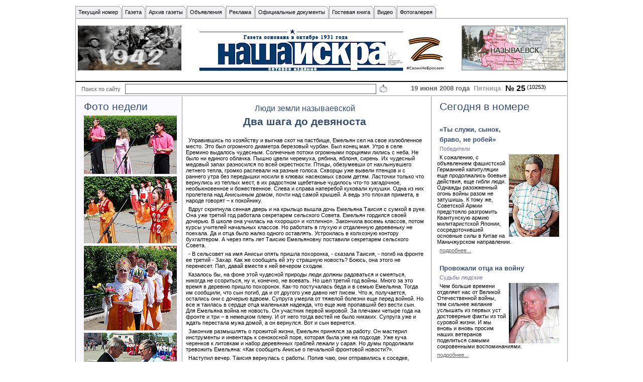

--- FILE ---
content_type: text/html; Charset=Windows-1251
request_url: http://www.nasha-iskra.ru/default.asp?objType=2&objValue=39169
body_size: 69104
content:

<HTML>


<HEAD>
<TITLE>Газета Наша Искра Называевск</TITLE>
<meta HTTP-EQUIV="Content-Type" CONTENT="text/html; charset=Windows-1251">
<meta name="KeyWords" content="">
<meta name="Description" content="">

<meta name="revisit-after" content="7 days">
<meta name="robots" content="all,index,follow">
<meta name="allow-search" content="index,follow,all">


<STYLE TYPE="text/css">
  DIV.divNews  {display:none; border:1px solid #C6E6F1; padding:5px; background-color:white}
  HTML, BODY {height:100%}
  BODY, TABLE, TEXTAREA, SELECT {font-family:verdana,arial,helvetica,sans-serif; font-size:8pt;}
  .tdBor    {font-family:verdana,arial,helvetica,sans-serif; border:1px solid #EBEBEB}
  A         {font-family:verdana,arial,helvetica,sans-serif; COLOR: #606060;}
  A.noDecor       {font-family:verdana,arial,helvetica,sans-serif; COLOR: #606060;}
  A.noDecor:hover {font-family:verdana,arial,helvetica,sans-serif; COLOR: #6189d5;}
  A.aMenu       {text-decoration:none; color: inherit;}
  A.aMenu:hover {text-decoration:none; color: inherit;}
  INPUT     {font-family:verdana,arial,helvetica,sans-serif; font-size:8pt;}
  .hand     {cursor:hand; cursor:pointer}
  INPUT.but {background-color:#D6D6CE; text-indent:0px; cursor:pointer; cursor:hand}
  BUTTON    {font-family:verdana,arial,helvetica,sans-serif; font-size:8pt;}
  FIELDSET  {font-family:verdana,arial,helvetica,sans-serif; background-color:#D6D6CE}
  P         {font-family:verdana,arial,helvetica,sans-serif;margin:5px 0px 5px 0px; text-indent:5px;}
  UL        {font-family:verdana,arial,helvetica,sans-serif; font-size:8pt; margin-top : 5px; margin-bottom : 5px;}
  OL        {font-family:verdana,arial,helvetica,sans-serif; font-size:8pt; margin-top : 5px; margin-bottom : 5px;}    
 .ADM       {font-family:"MS Sans Serif", sans-serif; font-size:12px}
 DIV.ss     {display:none}
 DIV.TREE     { margin-left:12px; border:0px solid black; display:none;}
 DIV.HSMenu   { position:absolute; top:0; left:0; padding:5; visibility:hidden; font-weight:normal; z-index:1000}
.Red         {color:red; font-weight:bold}
.DivForSearch {display:none}
.hidden {display:none}
.cur    {cursor:hand; cursor:pointer}
.check  {font-family:"ms sans serif",sans-serif,tahoma; font-size:9px; border:0px}
.mp3playerstop, .mp3playerplay {
  cursor:pointer;
}


</STYLE>
<!--[if lt IE 7]>
<![if gte IE 5.5]>
<script type="text/javascript" src="/System/SCRIPT/fixpng.js"></script>
<style type="text/css"> 
.iePNG, IMG, TD { filter:expression(fixPNG(this)); } 
.iePNG A, TD A{ position: relative; }/* стиль для нормальной работы ссылок в элементах с PNG-фоном */
</style>
<![endif]>
<![endif]-->

<SCRIPT Language=JavaScript>
 var vPath="/Constructor";
 var vImagePath="/site/images";
 var vFilesPath="/site/files";
 var pPageName="";
 var act="";
 var MenuType=1;
function sidNoCashe(s)
{
  return new String(s+"rnd="+Math.random()).replace(".","");
}
function Replace(q,src,dst)
{ while(q.indexOf(src) >= 0) q=q.replace(src,dst);
  return q;
}
/*** Удаление пробелов ***/
function Trim(str)
{ if(str.length == 0) return '';
  while(str.indexOf(' ') == 0) str=str.replace(' ','');
  while(str.indexOf(' ',str.length-1) == (str.length-1)) str=str.substr(0,str.length-1);
  return str;
}
function GalleryViewImg(inURL)
{ var URL="/System/Constructor/PictureView.asp?sidPictureSrc=";
  self.open(URL+escape(inURL),"wnd","Scrollbar=0,Toolbar=0,Scrollbar=0");
}

var sidScriptCounter=0,sidScriptNumber=0;
function sidHelp(sidRef)
{  
  var q=window.open("/system/help/default.asp?help="+escape(sidRef),"blank","left=20,top=70,width=760,height=450,toolbar=0,status=0,scrollbars=0,resizable=1");
}
function sidHelp_FrontOffice(sidRef)
{  
  var q=window.open("/system/help/FrontOffice/"+escape(sidRef),"blank","left=115,top=70,width=570,height=450,toolbar=0,status=0,scrollbars=1,resizable=1");
}
</Script><SCRIPT Language=JavaScript>
 var afldId=new Array(61,1,5,4,2,3,6,13,65);
 var afldShow=new Array(0,0,1,0,0,1,0,0,0);
 var afldWidth=new Array(400,0,-1,200,400,400,500,750,480);
 var afldHeight=new Array(400,0,-1,500,400,400,200,550,360);
 var afldScroll=new Array(0,0,1,1,1,1,1,1,1);
</SCRIPT>
<SCRIPT LANGUAGE=javaScript TYPE=text/javascript>
var sidBrowserVersion="1";
if (sidBrowserVersion==0) alert("Вы пользуетесь устаревшим, либо неизвестным нам обозревателем.\nВозможна некорректная работа сайта.\nПриносим свои извинения.")
var pageEdit=false;
var NS=false;
var NS6=false;
var Oper=false;
  if (navigator.appName=="Netscape" && navigator.product=="Gecko") NS=true;
  if (NS) if(navigator.userAgent.indexOf("Netscape6",0)>-1) NS6=true;
  if (navigator.userAgent.indexOf("Opera",0)>-1)
  { NS=true;
    Oper=true;
  }
</SCRIPT>
<SCRIPT LANGUAGE=JavaScript SRC=/System/SCRIPT/sid_Front.js></SCRIPT>
<SCRIPT LANGUAGE=JavaScript SRC=/System/SCRIPT/sid_PhotoGal.js></SCRIPT>


<SCRIPT LANGUAGE=javaScript TYPE=text/javascript>
var sidPageHeightS;
var gvIDTemplate="1071";
var gvIDItemMenu="0";
var gvTemplate="";
var gvItemMenu="";
var gvTemplateType="1";
var gvServerTime="8:25:13";
  self.name="sidMainWindow";
  windowName="sidMainWindow";
  function sidStart()
  { 
    sidPageHeightS=document.getElementById("tbPageMain").style.height;
    if(document.getElementById("VMenu") && document.getElementById("VMenu").style.width=="0px") document.getElementById("VMenu").style.display="none";
    if(document.getElementById("Blocks") && document.getElementById("Blocks").style.width=="0px") document.getElementById("Blocks").style.display="none";
    if(document.getElementById("Head") && document.getElementById("Head").style.height=="0px") document.getElementById("Head").parentNode.style.display="none";
    if(document.getElementById("HMenu") && document.getElementById("HMenu").style.height=="0px") document.getElementById("HMenu").parentNode.style.display="none";
    if(document.getElementById("Footer") && document.getElementById("Footer").style.height=="0px") document.getElementById("Footer").parentNode.style.display="none";
    sidLinkUpdate();
    sidResize();
    sidPageStart();                             
var httpreq=document.getElementsByName("systemHttpReqName");
var i=0;
    if(httpreq && httpreq.length>0) {
//      while(httpreq[0] && i>100) {
      while(httpreq[0]) {
        i++;
        sidGetHttpReq(httpreq[0]);
      }
      if(i>99 && httpreq[0]) {
        httpreq[0].parentNode.innerHTML="..";
        if(httpreq[0].getAttribute("httpsrc",false).toLowerCase().indexOf("weather")>-1) {
          httpreq[0].parentNode.innerHTML="В настоящее время,  на сайте www.gismeteo.ru, ведутся технические работы.<br> Приносим свои извинения!"+
                                          "Администрация сайта <a target=_blank href='http://www.gismeteo.ru'>www.gismeteo.ru</a>";              
        }
      }
    }   
    bStart=true;    
  }
                
function sidGetHttpReq(el)
{
 el.parentNode.innerHTML=new clsRequest(el.getAttribute("httpsrc",false),"",true).Text;
}
function sidLinkUpdate()
{
 var els=document.getElementsByTagName("A");
 var el,elParent,s,o7;
  for(var i=0; i<els.length; i++)
     {
      el=els[i];
      if(el.className=="aMenu")
        {
         elParent=el.parentNode.parentNode;
         el.style.color=elParent.currentStyle.color;
        }
      s=el.href;
      if(s.indexOf(document.location.host+"/default.asp?")>-1 || s.indexOf("/default.asp?")==0)       
        {     
         if(s.indexOf("objType=7")==-1 && s.indexOf("/site/files/")==-1)
           {
            if(gvIDTemplate!=0 && s.indexOf("template=")==-1) el.href+=(s.indexOf("?")==-1?"?":"&")+gvTemplate;
            if(gvIDItemMenu!=0 && s.indexOf("m=")==-1) el.href+=(s.indexOf("?")==-1?"?":"&")+gvItemMenu;
           } 
        }
      el.href=el.href.replace("&&","&");
     }
}  
var nowSubMenuId="";
aMenuType=["Горизонтальное","","","","","Без маркеров","","","","","Иерархия","<IMG SRC=/system/image/pl.gif WIDTH=9 HEIGHT=16 align=left>","<IMG SRC=/system/image/mi.gif WIDTH=9 HEIGHT=16 align=left>","<IMG SRC=/system/image/z.gif WIDTH=9 HEIGHT=16 align=left>","","Стрелки","<IMG SRC=/system/image/mR.gif WIDTH=9 HEIGHT=16 align=left>","<IMG SRC=/system/image/mD.gif WIDTH=9 HEIGHT=16 align=left>","<IMG SRC=/system/image/z.gif WIDTH=9 HEIGHT=16 align=left>",""];
function sidPageStart(){};
function sidPageClick(el){};
function sidPageMouseOut(){};
function sidPageMouseOver(){};
</SCRIPT>
</HEAD>
<BODY BOTTOMMARGIN=0 LEFTMARGIN=0 MARGINHEIGHT=0 MARGINWIDTH=0 
      RIGHTMARGIN=0 TOPMARGIN=0 ID=Body ONLOAD=sidStart() style="color:#000000; background-color:#FFFFFF"><A 
      NAME=topDocument></A>
<DIV CLASS="DivForSearch">

</DIV>

<IFRAME ID=iAct NAME="iAct" SRC="" WIDTH=100% HEIGHT=0 FRAMEBORDER=0 VSPACE=0 MARGINHEIGHT=0 SCROLLING=yes STYLE="height:0px"></IFRAME>

<TABLE BORDER=0 WIDTH=100% HEIGHT=100% CELLPADDING=0 CELLSPACING=0><TR><TD HEIGHT=100% VALIGN=
MIDDLE>

<TABLE STYLE="WIDTH: 980px; HEIGHT: 100%" ALIGN="Center" BORDER=0 CELLPADDING=0 CELLSPACING=0 ID=tbPageMain>

  <TR>
    <TD ID=Head STYLE="height:80px; color:#000000; background-color:#FFFFFF" VALIGN="top"><DIV ID=HeadSection1><div ID=admObject2value31637><BR>
<TABLE style="WIDTH: 100%; BACKGROUND-IMAGE: url(/site/images/Design/hlinebg.gif); BACKGROUND-REPEAT: repeat-x; BACKGROUND-POSITION: left bottom" cellSpacing=0 cellPadding=0 border=0>
<TBODY>
<TR>
<TD class=tdShowBorder><span MENUSTYLE="," ID=admObject6value1955><STYLE>
.sysmenu1955mS{}
.sysmenu1955mS1{}
.sysmenu1955mH1{}
.sysmenu1955mH1FC{cursor:hand; cursor:pointer;PADDING-RIGHT: 8px; BACKGROUND-POSITION: right bottom; PADDING-LEFT: 5px; BACKGROUND-IMAGE: url(/site/images/Design/menupbg.gif); VERTICAL-ALIGN: middle; BORDER-LEFT: #999999 1px solid; COLOR: #000000; BACKGROUND-REPEAT: no-repeat; HEIGHT: 25px; BACKGROUND-COLOR: #f0f0f5; TEXT-DECORATION: none}
.sysmenua1955mH1FC{cursor:hand; cursor:pointer; COLOR: #000000; TEXT-DECORATION: none}
.sysmenu1955mH1FO{cursor:hand; cursor:pointer;PADDING-RIGHT: 8px; BACKGROUND-POSITION: right bottom; PADDING-LEFT: 5px; BACKGROUND-IMAGE: url(/site/images/Design/menuabg.gif); VERTICAL-ALIGN: middle; BORDER-LEFT: #999999 1px solid; COLOR: #000000; BACKGROUND-REPEAT: no-repeat; HEIGHT: 25px; BACKGROUND-COLOR: #ffffff; TEXT-DECORATION: none}
.sysmenua1955mH1FO{cursor:hand; cursor:pointer; COLOR: #000000; TEXT-DECORATION: none}
.sysmenu1955mH1FM{cursor:hand; cursor:pointer;PADDING-RIGHT: 8px; BACKGROUND-POSITION: right bottom; PADDING-LEFT: 5px; BACKGROUND-IMAGE: url(/site/images/Design/menuabg.gif); VERTICAL-ALIGN: middle; BORDER-LEFT: #999999 1px solid; COLOR: #000000; BACKGROUND-REPEAT: no-repeat; HEIGHT: 25px; BACKGROUND-COLOR: #ffffff; TEXT-DECORATION: none}
.sysmenua1955mH1FM{cursor:hand; cursor:pointer; COLOR: #000000; TEXT-DECORATION: none}
.sysmenu1955mH1IC{cursor:hand; cursor:pointer;PADDING-RIGHT: 8px; BACKGROUND-POSITION: right bottom; PADDING-LEFT: 5px; BACKGROUND-IMAGE: url(/site/images/Design/menupbg.gif); VERTICAL-ALIGN: middle; BORDER-LEFT: #999999 1px solid; COLOR: #000000; BACKGROUND-REPEAT: no-repeat; HEIGHT: 25px; BACKGROUND-COLOR: #f0f0f5; TEXT-DECORATION: none}
.sysmenua1955mH1IC{cursor:hand; cursor:pointer; COLOR: #000000; TEXT-DECORATION: none}
.sysmenu1955mH1IO{PADDING-RIGHT: 8px; BACKGROUND-POSITION: right bottom; PADDING-LEFT: 5px; BACKGROUND-IMAGE: url(/site/images/Design/menuabg.gif); VERTICAL-ALIGN: middle; BORDER-LEFT: #999999 1px solid; COLOR: #000000; BACKGROUND-REPEAT: no-repeat; HEIGHT: 25px; BACKGROUND-COLOR: #ffffff; TEXT-DECORATION: none}
.sysmenua1955mH1IO{ COLOR: #000000; TEXT-DECORATION: none}
.sysmenu1955mH1IM{cursor:hand; cursor:pointer;PADDING-RIGHT: 8px; BACKGROUND-POSITION: right bottom; PADDING-LEFT: 5px; BACKGROUND-IMAGE: url(/site/images/Design/menuabg.gif); VERTICAL-ALIGN: middle; BORDER-LEFT: #999999 1px solid; COLOR: #000000; BACKGROUND-REPEAT: no-repeat; HEIGHT: 25px; BACKGROUND-COLOR: #ffffff; TEXT-DECORATION: none}
.sysmenua1955mH1IM{cursor:hand; cursor:pointer; COLOR: #000000; TEXT-DECORATION: none}
.sysmenu1955mH2{BORDER-RIGHT: #999999 1px solid; MARGIN-TOP: 5px; BORDER-LEFT: #999999 1px solid; BORDER-BOTTOM: #999999 1px solid; BACKGROUND-COLOR: #ffffff}
.sysmenua1955mH2{}
.sysmenu1955mH2IС{cursor:hand; cursor:pointer;PADDING-RIGHT: 10px; PADDING-LEFT: 10px; PADDING-BOTTOM: 3px; PADDING-TOP: 3px; TEXT-DECORATION: none}
.sysmenua1955mH2IС{cursor:hand; cursor:pointer; TEXT-DECORATION: none}
.sysmenu1955mH2IO{PADDING-RIGHT: 10px; PADDING-LEFT: 10px; PADDING-BOTTOM: 3px; COLOR: #ffffff; PADDING-TOP: 3px; BACKGROUND-COLOR: #999999; TEXT-DECORATION: none}
.sysmenua1955mH2IO{ COLOR: #ffffff; TEXT-DECORATION: none}
.sysmenu1955mH2IM{cursor:hand; cursor:pointer;PADDING-RIGHT: 10px; PADDING-LEFT: 10px; PADDING-BOTTOM: 3px; COLOR: #3aa100; PADDING-TOP: 3px; BACKGROUND-COLOR: #f0f0f5; TEXT-DECORATION: none}
.sysmenua1955mH2IM{cursor:hand; cursor:pointer; COLOR: #3aa100; TEXT-DECORATION: none}
.sysmenu1955mV1{}
.sysmenu1955mV1FC{cursor:hand; cursor:pointer;}
.sysmenu1955mV1FO{cursor:hand; cursor:pointer;}
.sysmenu1955mV1FM{cursor:hand; cursor:pointer;}
.sysmenu1955mV2FC{cursor:hand; cursor:pointer;}
.sysmenu1955mV2FO{cursor:hand; cursor:pointer;}
.sysmenu1955mV2FM{cursor:hand; cursor:pointer;}
.sysmenu1955mV2IC{cursor:hand; cursor:pointer;}
.sysmenu1955mV2IM{cursor:hand; cursor:pointer;}
.sysmenu1955mV2IO{}
.sysmenu1955mV1IC{cursor:hand; cursor:pointer;}
.sysmenu1955mV1IM{cursor:hand; cursor:pointer;}
.sysmenu1955mV1IO{}
.sysmenu1955mV1FN{cursor:hand; cursor:pointer;}
.sysmenu1955mV2FN{cursor:hand; cursor:pointer;}
</STYLE>
<TABLE CLASS=sysmenu1955mH1 cellpadding=0 cellspacing=0><TBODY><TR><TD NOWRAP ID=16882 IM=1955 TITLE="" CLASS=sysmenu1955mH1IC onmouseout="sidMenuOut(this,'C')" onmouseover="sidMenuOver(this,'M')" onclick="preLink(event,'31838',2,1,1071,'',16882)"><A onmouseover=sidMenuOver(this,'M') onmouseout=sidMenuOver(this,'С') class="sysmenua1955mH1IC" href="/default.asp?objValue=31838&objType=2&template=1071&m=16882">Текущий номер</A></TD><TD NOWRAP ID=16885 IM=1955 TITLE="" CLASS=sysmenu1955mH1FC onmouseout="sidMenuOut(this,'C')" onmouseover="sidMenuOver(this,'M'); sidShowDiv(16885)">Газета
<div style="position:absolute; display:none;" CLASS=sysmenu1955MH2 ID=LHMenu16885><TABLE BORDER=0 CELLPADDING=1 CELLSPACING=1>
<TR><TD onclick="preLink(event,'31909',2,1,0,'',16964)" NOWRAP IM=1955 TITLE="" CLASS=sysmenu1955mH2IС onmouseover="sidMenuOver(this,'M')" id="mtd16964" onmouseout="sidMenuOver(this,'С')">
<A onmouseover=sidMenuOver(this,'M') onmouseout=sidMenuOver(this,'С') class="sysmenua1955mH2IС" href="/default.asp?objValue=31909&objType=2&m=16964">История газеты</A></TD></TR>

<TR><TD onclick="preLink(event,'31910',2,1,0,'',16965)" NOWRAP IM=1955 TITLE="" CLASS=sysmenu1955mH2IС onmouseover="sidMenuOver(this,'M')" id="mtd16965" onmouseout="sidMenuOver(this,'С')">
<A onmouseover=sidMenuOver(this,'M') onmouseout=sidMenuOver(this,'С') class="sysmenua1955mH2IС" href="/default.asp?objValue=31910&objType=2&m=16965">Коллектив редакции</A></TD></TR>

<TR><TD onclick="preLink(event,'31911',2,1,0,'',16966)" NOWRAP IM=1955 TITLE="" CLASS=sysmenu1955mH2IС onmouseover="sidMenuOver(this,'M')" id="mtd16966" onmouseout="sidMenuOver(this,'С')">
<A onmouseover=sidMenuOver(this,'M') onmouseout=sidMenuOver(this,'С') class="sysmenua1955mH2IС" href="/default.asp?objValue=31911&objType=2&m=16966">Контакты</A></TD></TR>

<TR><TD onclick="preLink(event,'31912',2,1,0,'',16967)" NOWRAP IM=1955 TITLE="" CLASS=sysmenu1955mH2IС onmouseover="sidMenuOver(this,'M')" id="mtd16967" onmouseout="sidMenuOver(this,'С')">
<A onmouseover=sidMenuOver(this,'M') onmouseout=sidMenuOver(this,'С') class="sysmenua1955mH2IС" href="/default.asp?objValue=31912&objType=2&m=16967">Пишите нам</A></TD></TR>
</TABLE></div></TD><TD NOWRAP ID=16974 IM=1955 TITLE="" CLASS=sysmenu1955mH1IC onmouseout="sidMenuOut(this,'C')" onmouseover="sidMenuOver(this,'M')" onclick="preLink(event,'31919',2,1,1071,'',16974)"><A onmouseover=sidMenuOver(this,'M') onmouseout=sidMenuOver(this,'С') class="sysmenua1955mH1IC" href="/default.asp?objValue=31919&objType=2&template=1071&m=16974">Архив газеты</A></TD><TD NOWRAP ID=16886 IM=1955 TITLE="" CLASS=sysmenu1955mH1FC onmouseout="sidMenuOut(this,'C')" onmouseover="sidMenuOver(this,'M'); sidShowDiv(16886)">Объявления
<div style="position:absolute; display:none;" CLASS=sysmenu1955MH2 ID=LHMenu16886><TABLE BORDER=0 CELLPADDING=1 CELLSPACING=1>
<TR><TD onclick="preLink(event,'31913',2,1,0,'',16968)" NOWRAP IM=1955 TITLE="" CLASS=sysmenu1955mH2IС onmouseover="sidMenuOver(this,'M')" id="mtd16968" onmouseout="sidMenuOver(this,'С')">
<A onmouseover=sidMenuOver(this,'M') onmouseout=sidMenuOver(this,'С') class="sysmenua1955mH2IС" href="/default.asp?objValue=31913&objType=2&m=16968">Недвижимость</A></TD></TR>

<TR><TD onclick="preLink(event,'31914',2,1,0,'',16969)" NOWRAP IM=1955 TITLE="" CLASS=sysmenu1955mH2IС onmouseover="sidMenuOver(this,'M')" id="mtd16969" onmouseout="sidMenuOver(this,'С')">
<A onmouseover=sidMenuOver(this,'M') onmouseout=sidMenuOver(this,'С') class="sysmenua1955mH2IС" href="/default.asp?objValue=31914&objType=2&m=16969">Транспорт</A></TD></TR>

<TR><TD onclick="preLink(event,'31915',2,1,0,'',16970)" NOWRAP IM=1955 TITLE="" CLASS=sysmenu1955mH2IС onmouseover="sidMenuOver(this,'M')" id="mtd16970" onmouseout="sidMenuOver(this,'С')">
<A onmouseover=sidMenuOver(this,'M') onmouseout=sidMenuOver(this,'С') class="sysmenua1955mH2IС" href="/default.asp?objValue=31915&objType=2&m=16970">Требуется</A></TD></TR>

<TR><TD onclick="preLink(event,'31916',2,1,0,'',16971)" NOWRAP IM=1955 TITLE="" CLASS=sysmenu1955mH2IС onmouseover="sidMenuOver(this,'M')" id="mtd16971" onmouseout="sidMenuOver(this,'С')">
<A onmouseover=sidMenuOver(this,'M') onmouseout=sidMenuOver(this,'С') class="sysmenua1955mH2IС" href="/default.asp?objValue=31916&objType=2&m=16971">Сдаю</A></TD></TR>

<TR><TD onclick="preLink(event,'31917',2,1,0,'',16972)" NOWRAP IM=1955 TITLE="" CLASS=sysmenu1955mH2IС onmouseover="sidMenuOver(this,'M')" id="mtd16972" onmouseout="sidMenuOver(this,'С')">
<A onmouseover=sidMenuOver(this,'M') onmouseout=sidMenuOver(this,'С') class="sysmenua1955mH2IС" href="/default.asp?objValue=31917&objType=2&m=16972">Меняю</A></TD></TR>

<TR><TD onclick="preLink(event,'31918',2,1,0,'',16973)" NOWRAP IM=1955 TITLE="" CLASS=sysmenu1955mH2IС onmouseover="sidMenuOver(this,'M')" id="mtd16973" onmouseout="sidMenuOver(this,'С')">
<A onmouseover=sidMenuOver(this,'M') onmouseout=sidMenuOver(this,'С') class="sysmenua1955mH2IС" href="/default.asp?objValue=31918&objType=2&m=16973">Разное</A></TD></TR>
</TABLE></div></TD><TD NOWRAP ID=16887 IM=1955 TITLE="" CLASS=sysmenu1955mH1IC onmouseout="sidMenuOut(this,'C')" onmouseover="sidMenuOver(this,'M')" onclick="preLink(event,'31231',2,1,1071,'',16887)"><A onmouseover=sidMenuOver(this,'M') onmouseout=sidMenuOver(this,'С') class="sysmenua1955mH1IC" href="/default.asp?objValue=31231&objType=2&template=1071&m=16887">Реклама</A></TD><TD NOWRAP ID=16888 IM=1955 TITLE="" CLASS=sysmenu1955mH1IC onmouseout="sidMenuOut(this,'C')" onmouseover="sidMenuOver(this,'M')" onclick="preLink(event,'31230',2,1,1071,'',16888)"><A onmouseover=sidMenuOver(this,'M') onmouseout=sidMenuOver(this,'С') class="sysmenua1955mH1IC" href="/default.asp?objValue=31230&objType=2&template=1071&m=16888">Официальные документы</A></TD><TD NOWRAP ID=16889 IM=1955 TITLE="" CLASS=sysmenu1955mH1IC onmouseout="sidMenuOut(this,'C')" onmouseover="sidMenuOver(this,'M')" onclick="preLink(event,'',11,13,1071,'',16889)">Гостевая книга</TD><TD NOWRAP ID=17078 IM=1955 TITLE="" CLASS=sysmenu1955mH1FC onmouseout="sidMenuOut(this,'C')" onmouseover="sidMenuOver(this,'M'); sidShowDiv(17078)">Видео
<div style="position:absolute; display:none;" CLASS=sysmenu1955MH2 ID=LHMenu17078><TABLE BORDER=0 CELLPADDING=1 CELLSPACING=1>
<TR><TD onclick="preLink(event,'71153',2,1,0,'',18773)" NOWRAP IM=1955 TITLE="" CLASS=sysmenu1955mH2IС onmouseover="sidMenuOver(this,'M')" id="mtd18773" onmouseout="sidMenuOver(this,'С')">
<A onmouseover=sidMenuOver(this,'M') onmouseout=sidMenuOver(this,'С') class="sysmenua1955mH2IС" href="/default.asp?objValue=71153&objType=2&m=18773">Видео</A></TD></TR>
</TABLE></div></TD><TD NOWRAP ID=17670 IM=1955 TITLE="" CLASS=sysmenu1955mH1FC onmouseout="sidMenuOut(this,'C')" onmouseover="sidMenuOver(this,'M'); sidShowDiv(17670)">Фотогалерея
<div style="position:absolute; display:none;" CLASS=sysmenu1955MH2 ID=LHMenu17670><TABLE BORDER=0 CELLPADDING=1 CELLSPACING=1>
<TR><TD onclick="preLink(event,'31907',2,1,0,'',17672)" NOWRAP IM=1955 TITLE="" CLASS=sysmenu1955mH2IС onmouseover="sidMenuOver(this,'M')" id="mtd17672" onmouseout="sidMenuOver(this,'С')">
<A onmouseover=sidMenuOver(this,'M') onmouseout=sidMenuOver(this,'С') class="sysmenua1955mH2IС" href="/default.asp?objValue=31907&objType=2&m=17672">Наш город</A></TD></TR>

<TR><TD onclick="preLink(event,'40910',2,1,0,'',17673)" NOWRAP IM=1955 TITLE="" CLASS=sysmenu1955mH2IС onmouseover="sidMenuOver(this,'M')" id="mtd17673" onmouseout="sidMenuOver(this,'С')">
<A onmouseover=sidMenuOver(this,'M') onmouseout=sidMenuOver(this,'С') class="sysmenua1955mH2IС" href="/default.asp?objValue=40910&objType=2&m=17673">Дорога к храму&nbsp;</A></TD></TR>

<TR><TD onclick="preLink(event,'31908',2,1,0,'',17674)" NOWRAP IM=1955 TITLE="" CLASS=sysmenu1955mH2IС onmouseover="sidMenuOver(this,'M')" id="mtd17674" onmouseout="sidMenuOver(this,'С')">
<A onmouseover=sidMenuOver(this,'M') onmouseout=sidMenuOver(this,'С') class="sysmenua1955mH2IС" href="/default.asp?objValue=31908&objType=2&m=17674">Культура</A></TD></TR>

<TR><TD onclick="preLink(event,'31906',2,1,0,'',17675)" NOWRAP IM=1955 TITLE="" CLASS=sysmenu1955mH2IС onmouseover="sidMenuOver(this,'M')" id="mtd17675" onmouseout="sidMenuOver(this,'С')">
<A onmouseover=sidMenuOver(this,'M') onmouseout=sidMenuOver(this,'С') class="sysmenua1955mH2IС" href="/default.asp?objValue=31906&objType=2&m=17675">Спорт</A></TD></TR>

<TR><TD onclick="preLink(event,'40907',2,1,0,'',17676)" NOWRAP IM=1955 TITLE="" CLASS=sysmenu1955mH2IС onmouseover="sidMenuOver(this,'M')" id="mtd17676" onmouseout="sidMenuOver(this,'С')">
<A onmouseover=sidMenuOver(this,'M') onmouseout=sidMenuOver(this,'С') class="sysmenua1955mH2IС" href="/default.asp?objValue=40907&objType=2&m=17676">Живёт село</A></TD></TR>

<TR><TD onclick="preLink(event,'40930',2,1,0,'',17677)" NOWRAP IM=1955 TITLE="" CLASS=sysmenu1955mH2IС onmouseover="sidMenuOver(this,'M')" id="mtd17677" onmouseout="sidMenuOver(this,'С')">
<A onmouseover=sidMenuOver(this,'M') onmouseout=sidMenuOver(this,'С') class="sysmenua1955mH2IС" href="/default.asp?objValue=40930&objType=2&m=17677">Наши гости</A></TD></TR>
</TABLE></div></TD></TR></TBODY></TABLE></span></TD></TR></TBODY></TABLE>
<TABLE style="BORDER-RIGHT: #999999 1px solid; WIDTH: 100%; BORDER-BOTTOM: #000000 2px solid; PADDING-BOTTOM: 7px; BORDER-LEFT: #999999 1px solid" cellSpacing=1 cellPadding=3 border=0>
<TBODY>
<TR>
<TD class=tdShowBorder style="WIDTH: 285px"><IMG style="HEIGHT: 0px; WIDTH: 0px" border=0 hspace=0 alt="" src="/site/images/2010/№20/100-лет.gif"><IMG style="HEIGHT: 0px; WIDTH: 0px" border=0 hspace=0 src="/site/images/Banners/нов.gif"><IMG style="HEIGHT: 89px; WIDTH: 206px" border=0 hspace=0 alt="" src="/site/images/Banners/9-МАЯ-206-х-89.gif"><A href="javascript:subLink('http://omsk.wstream.ru',1,5,0)"></A></TD>
<TD class=tdShowBorder style="PADDING-BOTTOM: 5px; TEXT-ALIGN: center">&nbsp; 
<P style="TEXT-ALIGN: center"><SPAN id=spnStartTempSpan></SPAN><IMG style="HEIGHT: 85px; WIDTH: 490px" border=0 hspace=0 alt="" src="/site/images/2022/Логотип-Наша-Искра-сайт-Z-490-1.jpg"><SPAN id=spnEndTempSpan></SPAN><A href="/default.asp?objType=3&amp;objValue=/site/images/Design/Логотип-Наша-Искра-сайт-Z-490-1.jpg"></A></P><A href="/default.asp?objType=3&amp;objValue=/site/images/Design/9-мая-2015.jpg"></A></TD>
<TD class=tdShowBorder style="WIDTH: 285px; TEXT-ALIGN: right"><A href="javascript:subLink('/site/images/Design/map.gif',3,2,0)"><IMG style="HEIGHT: 89px; WIDTH: 206px" border=0 hspace=0 alt="" src="/site/images/Banners/2u.gif"></A></TD></TR></TBODY></TABLE></div></DIV></TD>
</TR>
<TR>
    <TD ID=centerTable VALIGN=top ><TABLE HEIGHT=100% WIDTH=100% BORDER=0 CELLPADDING=0 CELLSPACING=0>
        <TR>

          <TD ID=VMenu STYLE="WIDTH: 0px" 3 VALIGN=top><DIV ID=VMenuSection1>
</DIV><DIV ID=VMenuSection2>
</DIV><DIV ID=VMenuSection3>
</DIV><IMG SRC=/system/image/zerro.gif HEIGHT=1><BR></TD>
 
          <TD ID=Document STYLE="BORDER-RIGHT: #999999 1px solid; BORDER-LEFT: #999999 1px solid" VALIGN=top>
            <table width=100% border=0 cellpadding=0 cellspacing=0>
             <tr><td><DIV ID=DocumentSection1>
</DIV></td></tr>
             <tr><td><DIV ID=DocumentSection2>
<div ID=admObject2value39169><SPAN id=spnStartTempSpan></SPAN><SPAN id=spnEndTempSpan></SPAN>
<TABLE style="HEIGHT: 100%" cellSpacing=1 cellPadding=3 border=0>
<TBODY>
<TR>
<TD class=tdShowBorder style="PADDING-RIGHT: 10px; PADDING-LEFT: 10px; VERTICAL-ALIGN: bottom; BORDER-BOTTOM: #999999 1px solid; HEIGHT: 20px" colSpan=3>
<TABLE style="WIDTH: 100%" cellSpacing=0 cellPadding=0 border=0>
<TBODY>
<TR>
<TD class=tdShowBorder style="COLOR: #606060">Поиск по сайту&nbsp; </TD>
<TD class=tdShowBorder><span ID=admObject13value><DIV style=""><FORM style="margin:0px; padding:0px" ID=admSearch ACTION="javascript:sidSearch(1335)"><table border=0 cellpadding=0 cellspacing=0><tr><td><INPUT style="BORDER-RIGHT: #606060 1px solid; BORDER-TOP: #606060 1px solid; BORDER-LEFT: #606060 1px solid; WIDTH: 500px; BORDER-BOTTOM: #606060 1px solid; HEIGHT: 20px" ID=sidSearchfldTxt TYPE=text NAME=admFldSearch SIZE=16 MAXLENGTH=250>&nbsp;</td><td><INPUT TYPE=button style="BORDER-RIGHT: #ffffff 1px solid; BACKGROUND-POSITION: center top; BORDER-TOP: #ffffff 1px solid; BACKGROUND-IMAGE: url(/site/images/Design/search.gif); BORDER-LEFT: #ffffff 1px solid; WIDTH: 22px; BORDER-BOTTOM: #ffffff 1px solid; BACKGROUND-REPEAT: no-repeat; HEIGHT: 20px; BACKGROUND-COLOR: #ffffff" ID=sidSearchbtnSearch NAME=doSearch VALUE=" " onclick="javascript:sidSearch(1335)">&nbsp;</td></tr></table></FORM></DIV></span></TD>
<TD class=tdShowBorder style="VERTICAL-ALIGN: top; WIDTH: 300px; TEXT-ALIGN: right" noWrap><div ID=admObject2value39161><TABLE border=0 cellSpacing=0 cellPadding=0>
<TBODY>
<TR>
<TD style="FONT-FAMILY: arial,helvetica,sans-serif; COLOR: #606060; FONT-SIZE: 10pt; FONT-WEIGHT: bold" class=tdShowBorder noWrap>19 июня<SPAN id=spnStartTempSpan></SPAN><SPAN id=spnEndTempSpan></SPAN>&nbsp;2008 года&nbsp; </TD>
<TD style="FONT-FAMILY: arial,helvetica,sans-serif; COLOR: #999999; FONT-SIZE: 10pt; FONT-WEIGHT: bold" class=tdShowBorder>&nbsp;Пятница&nbsp;</TD>
<TD style="PADDING-LEFT: 5px; PADDING-RIGHT: 3px; FONT-FAMILY: arial,helvetica,sans-serif; FONT-SIZE: 12pt; VERTICAL-ALIGN: bottom; FONT-WEIGHT: bold" class=tdShowBorder noWrap>№&nbsp;25 </TD>
<TD style="FONT-FAMILY: arial,helvetica,sans-serif; FONT-SIZE: 8pt; VERTICAL-ALIGN: top; FONT-WEIGHT: normal" class=tdShowBorder noWrap>(10253)&nbsp;</TD></TR></TBODY></TABLE></div></TD></TR></TBODY></TABLE></TD></TR>
<TR>
<TD class=tdShowBorder style="BORDER-RIGHT: #999999 1px solid; PADDING-LEFT: 10px; VERTICAL-ALIGN: top; WIDTH: 200px; BACKGROUND-COLOR: #f9f8fd">
<P><div ID=admObject2value39162><P><SPAN style="FONT-WEIGHT: normal; FONT-SIZE: 16pt; COLOR: #354e74; FONT-FAMILY: arial,helvetica,sans-serif">Фото недели</SPAN> </P>
<P><A href="javascript:subLink('/site/images/2008/79/FotoDnya.jpg',3,5,0)"></A></P>
<P><A href="javascript:subLink('/site/images/2009/№25/Влево/1.jpg',3,5,0)"></A></P>
<P><A href="javascript:subLink('/site/images/2009/№25/Влево/2.jpg',3,5,0)"><IMG style="WIDTH: 185px; HEIGHT: 116px" hspace=0 src="/site/images/2009/№25/Влево/2-мал.jpg" border=0></A></P>
<P><A href="javascript:subLink('/site/images/2009/№25/Влево/3.jpg',3,5,0)"><IMG style="WIDTH: 185px; HEIGHT: 133px" alt="" hspace=0 src="/site/images/2009/№25/Влево/3-мал.jpg" border=0></A></P>
<P><A href="javascript:subLink('/site/images/2009/№25/Влево/4.jpg',3,5,0)"><IMG style="WIDTH: 185px; HEIGHT: 168px" alt="" hspace=0 src="/site/images/2009/№25/Влево/4-мал.jpg" border=0></A></P>
<P><A href="javascript:subLink('/site/images/2009/№25/Влево/5.jpg',3,5,0)"><IMG style="WIDTH: 185px; HEIGHT: 136px" alt="" hspace=0 src="/site/images/2009/№25/Влево/5-мал.jpg" border=0></A></P>
<P><A href="javascript:subLink('/site/images/2009/№25/Влево/6.jpg',3,5,0)"><IMG style="WIDTH: 185px; HEIGHT: 134px" alt="" hspace=0 src="/site/images/2009/№25/Влево/6-мал.jpg" border=0></A></P>
<P><A href="javascript:subLink('/site/images/2009/№25/Влево/7.jpg',3,5,0)"><IMG style="WIDTH: 185px; HEIGHT: 137px" alt="" hspace=0 src="/site/images/2009/№25/Влево/7-мал.jpg" border=0></A>&nbsp;</P>
<P><A href="javascript:subLink('/site/images/2009/№25/Влево/9.jpg',3,5,0)"><IMG style="WIDTH: 185px; HEIGHT: 134px" alt="" hspace=0 src="/site/images/2009/№25/Влево/9-мал.jpg" border=0></A>&nbsp;</P>
<P><A href="javascript:subLink('/site/images/2009/№25/Влево/10.jpg',3,5,0)"><IMG style="WIDTH: 185px; HEIGHT: 139px" alt="" hspace=0 src="/site/images/2009/№25/Влево/10-мал.jpg" border=0></A><SPAN id=spnStartTempSpan></SPAN><SPAN id=spnEndTempSpan></SPAN></P>
<P><A href="javascript:subLink('/site/images/2009/№25/Влево/11.jpg',3,5,0)"><IMG style="WIDTH: 185px; HEIGHT: 159px" alt="" hspace=0 src="/site/images/2009/№25/Влево/11-мал.jpg" border=0></A></P>
<P style="FONT-WEIGHT: normal; FONT-SIZE: 8pt; COLOR: #0013c5; FONT-FAMILY: arial,helvetica,sans-serif; TEXT-ALIGN: left">7 июня в рамках районного фестиваля самодеятельного творчества «Моя земля – росинка малая»&nbsp;прошёл заключительный гала-концерт «Нет краше родины моей». </P>
<P style="FONT-WEIGHT: normal; FONT-SIZE: 8pt; COLOR: #140c00; FONT-FAMILY: arial,helvetica,sans-serif; TEXT-ALIGN: left"><A style="COLOR: #0013c5" href="/default.asp?objType=2&amp;objValue=38796">Подробнее...</A></P>
<P></P>
<P>&nbsp;&nbsp;</P>
<P><div ID=admObject2value34349><P style="TEXT-ALIGN: left; FONT-FAMILY: arial,helvetica,sans-serif; COLOR: #354e74; FONT-SIZE: 16pt">Рубрики</P>
<P style="TEXT-ALIGN: left"><A href="/default.asp?objType=2&amp;objValue=31267">Власть и общество</A> </P>
<P style="TEXT-ALIGN: left"></P>
<P style="TEXT-ALIGN: left"><A href="/default.asp?objType=2&amp;objValue=31266">Экономика </A></P>
<P style="TEXT-ALIGN: left"></P>
<P style="TEXT-ALIGN: left"><A href="/default.asp?objType=2&amp;objValue=31265">Аграрный сектор</A> </P>
<P style="TEXT-ALIGN: left"></P>
<P style="TEXT-ALIGN: left"><A href="/default.asp?objType=2&amp;objValue=31264">Строительство и ЖКХ</A> </P>
<P style="TEXT-ALIGN: left"></P>
<P style="TEXT-ALIGN: left"><A href="/default.asp?objType=2&amp;objValue=31263">Наше интервью</A> <SPAN id=spnStartTempSpan></SPAN><SPAN id=spnEndTempSpan></SPAN></P>
<P style="TEXT-ALIGN: left"></P>
<P style="TEXT-ALIGN: left"><A href="/default.asp?objType=2&amp;objValue=31262">Наш современник</A> </P>
<P style="TEXT-ALIGN: left"></P>
<P style="TEXT-ALIGN: left"><A href="/default.asp?objType=2&amp;objValue=31260">Местное самоуправление</A> </P>
<P style="TEXT-ALIGN: left"></P>
<P style="TEXT-ALIGN: left"><A href="/default.asp?objType=2&amp;objValue=31259">Человек и закон</A> </P>
<P style="TEXT-ALIGN: left"></P>
<P style="TEXT-ALIGN: left"><A href="/default.asp?objType=2&amp;objValue=31258">Образование</A> </P>
<P style="TEXT-ALIGN: left"></P>
<P style="TEXT-ALIGN: left"><A href="/default.asp?objType=2&amp;objValue=31253">Медицина</A> </P>
<P style="TEXT-ALIGN: left"></P>
<P style="TEXT-ALIGN: left"><A href="/default.asp?objType=2&amp;objValue=31261">Спорт </A></P>
<P style="TEXT-ALIGN: left"></P>
<P style="TEXT-ALIGN: left"><A href="/default.asp?objType=2&amp;objValue=31255">Молодежь</A> </P>
<P style="TEXT-ALIGN: left"></P>
<P style="TEXT-ALIGN: left"><A href="/default.asp?objType=2&amp;objValue=31254">В кругу семьи</A> </P>
<P style="TEXT-ALIGN: left"></P>
<P style="TEXT-ALIGN: left"><A href="/default.asp?objType=2&amp;objValue=31257">Поддерживать и помогать</A> </P>
<P style="TEXT-ALIGN: left"></P>
<P style="TEXT-ALIGN: left"><A href="/default.asp?objType=2&amp;objValue=31256">Потребитель </A></P>
<P style="TEXT-ALIGN: left"><A href="/default.asp?objType=2&amp;objValue=54660">Предпринимательство</A></P>
<P style="TEXT-ALIGN: left"><A href="/default.asp?objType=2&amp;objValue=31252">Культура</A> </P>
<P style="TEXT-ALIGN: left"></P>
<P style="TEXT-ALIGN: left"><A href="/default.asp?objType=2&amp;objValue=31251">Письмо в газету</A> </P>
<P style="TEXT-ALIGN: left"></P>
<P style="TEXT-ALIGN: left"><A href="/default.asp?objType=2&amp;objValue=31856">Творчество читателей</A> </P>
<P style="TEXT-ALIGN: left"></P>
<P style="TEXT-ALIGN: left"><A href="/default.asp?objType=2&amp;objValue=31857">Гримасы жизни</A> </P>
<P style="TEXT-ALIGN: left"><A href="/default.asp?objType=2&amp;objValue=49026">Стихия</A></P>
<P style="TEXT-ALIGN: left"></P>
<P style="TEXT-ALIGN: left"><A href="/default.asp?objType=2&amp;objValue=31858">Истории строки </A></P>
<P style="TEXT-ALIGN: left"></P>
<P style="TEXT-ALIGN: left"><A href="/default.asp?objType=2&amp;objValue=31859">Экспресс-опрос</A> </P>
<P style="TEXT-ALIGN: left"></P>
<P style="TEXT-ALIGN: left"><A href="/default.asp?objType=2&amp;objValue=31860">Благоустройство </A></P>
<P style="TEXT-ALIGN: left"></P>
<P style="TEXT-ALIGN: left"><A href="/default.asp?objType=2&amp;objValue=31861">Спрашивали - отвечаем</A> </P>
<P style="TEXT-ALIGN: left"><A href="/default.asp?objType=2&amp;objValue=35385">Дорога к храму</A></P></div></P>
<P>&nbsp;</P>
<P><div ID=admObject2value34350Delete>Документ не найден</div></P>
<P>&nbsp;</P></div></P>
<P>&nbsp;</P></TD>
<TD class=tdShowBorder style="BORDER-RIGHT: #999999 1px solid; PADDING-RIGHT: 10px; PADDING-LEFT: 6px; VERTICAL-ALIGN: top; WIDTH: 480px; COLOR: #000000; BACKGROUND-COLOR: #ffffff">
<TABLE style="WIDTH: 468px; HEIGHT: 73px" cellSpacing=1 cellPadding=3 border=0>
<TBODY>
<TR>
<TD class=tdShowBorder style="FONT-SIZE: 16pt; COLOR: #354e74; FONT-FAMILY: arial,helvetica,sans-serif">
<P style="FONT-SIZE: 12pt; TEXT-ALIGN: center">Люди земли называевской</P>
<P style="TEXT-ALIGN: center"><SPAN style="FONT-WEIGHT: bold">Два шага до девяноста</SPAN> </P></TD></TR></TBODY></TABLE>
<P style="TEXT-ALIGN: left">Управившись по хозяйству и выгнав скот на пастбище, Емельян сел на свое излюбленное место. Это был огромного диаметра березовый чурбан. Был конец мая. Утро в селе Еремино выдалось чудесным. Солнечные потоки огромными порциями лились с неба. Не было ни единого облачка. Пышно цвели черемуха, рябина, яблоня, сирень. Их чудесный медовый запах разносился по всей окрестности. Птицы, обезумевши от нахлынувшего летнего тепла, громко распевали на разные голоса. Скворцы уже вывели птенцов и с раннего утра без передышки носили в клювах насекомых своим детям. Ласточки только что вернулись из теплых мест, в их радостном щебетанье чудилось что-то загадочное, необыкновенное и божественное. Слева и справа наперебой куковали кукушки. Одна из них пролетела над Анисьиным домом, почти над самой крышей. А ведь это плохая примета, в народе говорят – к покойнику. </P>
<P style="TEXT-ALIGN: left"></P>
<P style="TEXT-ALIGN: left">Вдруг скрипнула сенная дверь и на крыльцо вышла дочь Емельяна Таисия с сумкой в руке. Она уже третий год работала секретарем сельского Совета. Емельян гордился своей дочерью. В школе она училась на «хорошо» и «отлично». Закончила восемь классов, потом курсы учителей начальных классов. Но работать в глухую и отдаленную деревеньку не поехала. Да и отца было жалко одного оставлять. Устроилась в колхозную контору бухгалтером. А через пять лет Таисию Емельяновну поставили секретарем сельского Совета. </P>
<P style="TEXT-ALIGN: left"></P>
<P style="TEXT-ALIGN: left">- В сельсовет на имя Анисьи опять пришла похоронка, - сказала Таисия, - погиб на фронте ее третий - Захар. Как же сообщать ей эту страшную новость? Боюсь, она этого не перенесет. Пап, давай вместе к ней вечером сходим. </P>
<P style="TEXT-ALIGN: left"></P>
<P style="TEXT-ALIGN: left">Казалось бы, на фоне этой чудесной природы люди должны радоваться и смеяться, никогда не ссориться, ну и, конечно, не воевать. Но шел третий год войны. Много за это время в деревню пришло похоронок. Как-то постучалась беда и в семью Емельяна. Тогда им сообщили, что сын погиб, да и от другого уже давно нет писем. Что ж, получается, остались они с дочерью вдвоем. Супруга умерла от тяжелой болезни еще перед войной. Но все ж таилась в сердце отца маленькая надежда, что еще жив пропавший без вести сын. Для Емельяна война не новость. Он участник первой мировой. За плечами четыре года на фронте и три – в немецком плену. И от него тогда вестей не было никаких. Супруга уже и ждать перестала мужа домой, а он вернулся. Вот и сын вернется. </P>
<P style="TEXT-ALIGN: left"></P>
<P style="TEXT-ALIGN: left">Закончив размышлять о прожитой жизни, Емельян принялся за работу. Он мастерил инструменты и инвентарь к сенокосной поре, которая была уже на подходе. Уже куча черенков к литовкам и набор деревянных граблей лежали у сарая. Но думы продолжали тревожить Емельяна: «Как сообщить Анисье о печальной фронтовой новости?». </P>
<P style="TEXT-ALIGN: left"></P>
<P style="TEXT-ALIGN: left">Наступил вечер. Таисия вернулась с работы. Попив чаю, они отправились к соседке, похоронку вручать. </P>
<P style="TEXT-ALIGN: left"></P>
<P style="TEXT-ALIGN: left">«Что-то случилось с моим сыночком Захарушкой?» - заподозрив неладное, заплакала Анисья. Емельян взял женщину под руки, повел в избу. Усадив ее на лавку, сказал: «Терпи, Анисья, Захар твой погиб на фронте». Та еще сильнее заголосила: «Как же я буду жить без своих любимых сыночков? За что меня так обижает Господь?». </P>
<P style="TEXT-ALIGN: left"></P>
<P style="TEXT-ALIGN: left">Печальная новость быстро разнеслась по деревне. Люди спешили к Анисьиному дому, чтобы посочувствовать ее горю. В деревне таков обычай, что радость, что горе – все общее. Все вместе погоревали, кто как мог, успокаивал. Начали расходиться по домам. Тася попросила соседских старушек переночевать у Анисьи. </P>
<P style="TEXT-ALIGN: left"></P>
<P style="TEXT-ALIGN: left">Этот эпизод с похоронкой – лишь малая часть работы секретаря сельского Совета военной поры. Всего же Таисия проработала секретарем ровно 15 лет. Только из села Еремино она увезла 17 молодых парней в Называевский военкомат для отправки на фронт. 15 из них - погибли. </P>
<P style="TEXT-ALIGN: left"></P>
<P style="TEXT-ALIGN: left"><A href="javascript:subLink('/site/images/2009/№25/Плакат.jpg',3,5,0)"><IMG style="WIDTH: 220px; HEIGHT: 308px" alt="" hspace=5 src="/site/images/2009/№25/Плакат.jpg" align=right border=0></A>На территории сельского Совета было 13 деревень. Как рассказывает Таисия Емельяновна: «Это была маленькая губерния. Была в сельсовете своя лошадка. Я запрягала ее и ездила по деревням. А в бездорожье - верхом. Верховой езде ее научил отец. Часто и пешочком приходилось добираться». Умная, энергичная, работоспособная Таисия Емельяновна пользовалась большим авторитетом среди населения. Люди спешили к ней с просьбами, за советами, с жалобами. Она всем старалась помочь. Была вожаком, а ведь это большая ответственность. Смысл работы секретаря сельского Совета не только во вручении повесток и похоронок, но и в организации народа на трудовые подвиги. Люди работали день и ночь - планы хлебозаготовок были жесткими, а техники не было никакой. Женщины, старики и подростки – вот и все трудоспособное население. Туго было с питанием и одеждой. Всю войну не ели настоящего хлеба. Тертая картошка и горсть муки – таков военный хлеб. А у некоторых и того не было. Весной дети ходили с лопатами по огородам, выкапывали мерзлую картошку. Матери пекли из нее лепешки. Их в народе тошнотиками называли. Ох, и вкусные они казались в то время. </P>
<P style="TEXT-ALIGN: left"></P>
<P style="TEXT-ALIGN: left">Волна патриотизма охватила всю страну. Вот и у Таси появилась мысль организовать кружок по изучению оружия. Задумано – сделано. Инструктор, инвалид войны обучал девушек устройству автомата и винтовки, практиковал в стрельбе по мишеням, учил бинтовать и перевязывать раны. Пять девчонок тогда решили отправиться на фронт добровольцами. Среди них была и моя героиня. Но, слава Богу, закончилась война. </P>
<P style="TEXT-ALIGN: left"></P>
<P style="TEXT-ALIGN: left">Тася вышла замуж за фронтовика Ивана Саламахина. Вскоре по семейным обстоятельствам супруги переехали в село Редкое. Иван Евдокимович работал кузнецом, а Тася устроилась помощником бухгалтера на маслозавод. Когда маслозавод распался, она перешла в сливкоотделение и проработала там до 60 лет. С супругом они вырастили четверых детей, отгуляли золотую свадьбу. Быстро время пролетело. Все было вроде как вчера. А ведь уже 15 лет как нет Ивана Евдокимовича. </P>
<P style="TEXT-ALIGN: left"></P>
<P style="TEXT-ALIGN: left">Сейчас Таисии Емельяновне 88 лет. Несмотря на столь преклонный возраст, она до сих пор занимается домашним хозяйством. Более того, хорошо видит, читает и пишет без очков. С дочкой Тамарой ручной пилой пилят дрова, литовкой косят сено. Они держат корову, свиней и другую живность. По совету детей мать с дочерью уезжали жить в Омск, но не понравилась им городская суета, шум машин и грязный воздух. Вернулись обратно в родной дом. «Без молока жить не могу, - говорит Таисия Емельяновна. – А ведь корова кормит и лечит». </P>
<P style="TEXT-ALIGN: left"></P>
<P style="TEXT-ALIGN: left">Как-то я спросил бывшего бригадира дойного гурта деревни Редкое: «Заслуживает ли Таисия Емельяновна, чтобы о ней написали в газету?». Я получил незамедлительный ответ: «Заслуживает, даже очень заслуживает. Напиши про нее книгу». </P>
<P style="TEXT-ALIGN: left"></P>
<P style="TEXT-ALIGN: left">В настоящее время Таисия Емельяновна Саламахина чувствует себя хорошо. Часто мы видим ее улыбающейся. Она не ходит по больницам, ни на что не жалуется, ничего не требует от жизни. Желает она лишь одного, чтобы дочь жила только с ней, ведь материнскую ласку и доброту никто никогда и ничем не заменит. </P>
<P style="TEXT-ALIGN: left"></P>
<P style="TEXT-ALIGN: left">- Не страшно вам жить на отшибе деревни? – спросил я уже под конец нашего с ней задушевного разговора. - Всего три домика стоят около бывшего маслозавода. </P>
<P style="TEXT-ALIGN: left"></P>
<P style="TEXT-ALIGN: left">- А у нас с дочкой надежная охрана, - смеется моя собеседница, - держим четырех собак. Они умные и верные песики. На автобус всегда провожают и так же ласково встречают. Да и в лес всегда с нами ходят. </P>
<P style="TEXT-ALIGN: left"></P>
<P style="TEXT-ALIGN: left">- До вашего девяностого юбилея осталось два шага… </P>
<P style="TEXT-ALIGN: left"></P>
<P style="TEXT-ALIGN: left">- Доживу ли, думаешь? Доживу-доживу и даже переживу, - с улыбкой ответила Таисия Емельяновна. </P>
<P></P>
<P style="FONT-WEIGHT: bold; TEXT-ALIGN: right">Анатолий Моисеев, </P>
<P></P>
<P style="TEXT-ALIGN: right">г. Называевск.&nbsp;</P></TD>
<TD class=tdShowBorder style="PADDING-RIGHT: 10px; PADDING-LEFT: 10px; VERTICAL-ALIGN: top; WIDTH: 250px"><div ID=admObject2value39163><P style="FONT-SIZE: 16pt; COLOR: #354e74; FONT-FAMILY: arial,helvetica,sans-serif">Сегодня в номере</P>
<P style="FONT-WEIGHT: bold; FONT-SIZE: 10pt; COLOR: #354e74; FONT-STYLE: normal; TEXT-ALIGN: justify">&nbsp;</P>
<P style="FONT-WEIGHT: bold; FONT-SIZE: 10pt; COLOR: #354e74; FONT-STYLE: normal; TEXT-ALIGN: left">«Ты служи, сынок, </P>
<P style="FONT-WEIGHT: bold; FONT-SIZE: 10pt; COLOR: #354e74; FONT-STYLE: normal; TEXT-ALIGN: left">браво, не робей» </P>
<P style="COLOR: #76729d; FONT-STYLE: normal; TEXT-ALIGN: left">Победители</P>
<P style="FONT-STYLE: normal; TEXT-ALIGN: left"><IMG style="WIDTH: 100px; HEIGHT: 164px" alt="" hspace=5 src="/site/images/2009/№25/Дементьев-мал.jpg" align=right border=0>К сожалению, с объявлением фашистской Германией капитуляции еще продолжались боевые действия, еще гибли люди. Однажды разожженный огонь войны разом не затушишь. К тому же, Советской Армии предстояло разгромить Квантунскую армию милитаристской Японии, сосредоточившей основные силы в Китае на Маньчжурском направлении.&nbsp; </P>
<P style="FONT-STYLE: normal; TEXT-ALIGN: left"><A href="/default.asp?objType=2&amp;objValue=39185">подробнее...</A>&nbsp;</P>
<P style="FONT-STYLE: normal; TEXT-ALIGN: left">&nbsp;&nbsp;&nbsp;</P>
<P style="FONT-WEIGHT: bold; FONT-SIZE: 10pt; COLOR: #354e74; FONT-STYLE: normal; TEXT-ALIGN: left">Провожали отца на войну&nbsp; </P>
<P style="TEXT-ALIGN: left"></P>
<P style="COLOR: #76729d; FONT-STYLE: normal; TEXT-ALIGN: left">Судьбы людские </P>
<P style="TEXT-ALIGN: left"></P>
<P style="FONT-STYLE: normal; TEXT-ALIGN: left"><IMG style="WIDTH: 100px; HEIGHT: 120px" alt="" hspace=5 src="/site/images/2009/№25/Бурцев-мал.jpg" align=right border=0>Чем больше времени отделяет нас от Великой Отечественной войны, тем сильнее желание услышать из первых уст достоверные факты из той суровой жизни.&nbsp;И мы вновь и вновь просим наших ветеранов поделиться самыми сокровенными воспоминаниями. </P>
<P style="TEXT-ALIGN: left"></P><A href="/default.asp?objType=2&amp;objValue=39184">подробнее... </A>
<P></P>
<P style="TEXT-ALIGN: left">&nbsp;</P>
<P style="FONT-WEIGHT: bold; FONT-SIZE: 10pt; COLOR: #354e74; FONT-STYLE: normal; TEXT-ALIGN: left">О погибшем </P>
<P style="FONT-WEIGHT: bold; FONT-SIZE: 10pt; COLOR: #354e74; FONT-STYLE: normal; TEXT-ALIGN: left">сержанте Копырине </P>
<P style="TEXT-ALIGN: left"></P>
<P style="FONT-STYLE: normal; TEXT-ALIGN: left"><IMG style="WIDTH: 100px; HEIGHT: 147px" alt="" hspace=5 src="/site/images/2009/№25/Копырин-мал.jpg" align=right border=0>5 марта 1945 года в Называевский райвоенкомат пришло извещение, которое в народе именовалось «похоронкой» за подписью командира полка и начальника штаба стрелкового полка №1349.&nbsp; </P>
<P style="TEXT-ALIGN: left"></P>
<P style="FONT-STYLE: normal; TEXT-ALIGN: left"><A href="/default.asp?objType=2&amp;objValue=39183">подробнее...</A> </P>
<P style="TEXT-ALIGN: left"></P>
<P style="TEXT-ALIGN: left">&nbsp;</P>
<P style="FONT-WEIGHT: bold; FONT-SIZE: 10pt; COLOR: #354e74; FONT-STYLE: normal; TEXT-ALIGN: left">Последний солдат&nbsp; </P>
<P style="TEXT-ALIGN: left"></P>
<P style="COLOR: #76729d; FONT-STYLE: normal; TEXT-ALIGN: left">Из поэтической тетради </P>
<P style="TEXT-ALIGN: left"></P>
<P style="FONT-STYLE: normal; TEXT-ALIGN: left">Канула в лету страшная война, </P>
<P style="TEXT-ALIGN: left"></P>
<P style="TEXT-ALIGN: left"></P>
<P style="TEXT-ALIGN: left"></P>
<P style="TEXT-ALIGN: left">И постепенно заживают в душах раны. </P>
<P style="TEXT-ALIGN: left"></P>
<P style="TEXT-ALIGN: left"></P>
<P style="TEXT-ALIGN: left"></P>
<P style="TEXT-ALIGN: left">Однажды будет чествовать страна </P>
<P style="TEXT-ALIGN: left"></P>
<P style="TEXT-ALIGN: left"></P>
<P style="TEXT-ALIGN: left"></P>
<P style="TEXT-ALIGN: left">Последнего в России ветерана. </P>
<P style="TEXT-ALIGN: left"></P>
<P style="FONT-STYLE: normal; TEXT-ALIGN: left"><A href="/default.asp?objType=2&amp;objValue=39182">подробнее...</A> </P>
<P style="TEXT-ALIGN: left"></P>
<P style="TEXT-ALIGN: left">&nbsp;</P>
<P style="FONT-WEIGHT: bold; FONT-SIZE: 10pt; COLOR: #354e74; FONT-STYLE: normal; TEXT-ALIGN: left">«Хочу я медикам </P>
<P style="FONT-WEIGHT: bold; FONT-SIZE: 10pt; COLOR: #354e74; FONT-STYLE: normal; TEXT-ALIGN: left">сказать спасибо»&nbsp; </P>
<P style="TEXT-ALIGN: left"></P>
<P style="COLOR: #76729d; FONT-STYLE: normal; TEXT-ALIGN: left">Экспресс-опрос&nbsp; </P>
<P style="TEXT-ALIGN: left"></P>
<P style="FONT-STYLE: normal; TEXT-ALIGN: left">Близится День медицинского работника – профессиональный праздник тех, кто лечит нас, возвращает здоровье и спасает жизни. Накануне этого события мы предложили нашим читателям сказать теплые слова в адрес медиков. Ведь кто лучше, чем сами пациенты, смогут оценить их работу. </P>
<P style="TEXT-ALIGN: left"></P>
<P style="FONT-STYLE: normal; TEXT-ALIGN: left"><A href="/default.asp?objType=2&amp;objValue=39179">подробнее...</A> </P>
<P style="TEXT-ALIGN: left"></P>
<P style="TEXT-ALIGN: left">&nbsp;</P>
<P style="FONT-WEIGHT: bold; FONT-SIZE: 10pt; COLOR: #354e74; FONT-STYLE: normal; TEXT-ALIGN: left">И днем, и ночью </P>
<P style="FONT-WEIGHT: bold; FONT-SIZE: 10pt; COLOR: #354e74; FONT-STYLE: normal; TEXT-ALIGN: left">на страже здоровья&nbsp; </P>
<P style="TEXT-ALIGN: left"></P>
<P style="COLOR: #76729d; FONT-STYLE: normal; TEXT-ALIGN: left">Предпраздничная перекличка </P>
<P style="TEXT-ALIGN: left"></P>
<P style="FONT-STYLE: normal; TEXT-ALIGN: left"><IMG style="WIDTH: 235px; HEIGHT: 137px" alt="" hspace=0 src="/site/images/2009/№25/Больгица-вправо.jpg" border=0></P>
<P style="FONT-STYLE: normal; TEXT-ALIGN: left">&nbsp;В канун Дня медицинского работника наш корреспондент провел своего рода перекличку некоторых трудовых объектов ЦРБ.&nbsp; </P>
<P style="TEXT-ALIGN: left"></P>
<P style="FONT-STYLE: normal; TEXT-ALIGN: left"><A href="/default.asp?objType=2&amp;objValue=39178">подробнее...</A> </P>
<P style="TEXT-ALIGN: left"></P>
<P style="TEXT-ALIGN: left">&nbsp;</P>
<P style="FONT-WEIGHT: bold; FONT-SIZE: 10pt; COLOR: #354e74; FONT-STYLE: normal; TEXT-ALIGN: left">А ведь тогда была </P>
<P style="FONT-WEIGHT: bold; FONT-SIZE: 10pt; COLOR: #354e74; FONT-STYLE: normal; TEXT-ALIGN: left">всего одна больница&nbsp; </P>
<P style="TEXT-ALIGN: left"></P>
<P style="COLOR: #76729d; FONT-STYLE: normal; TEXT-ALIGN: left">К 85-летию Называевского района </P>
<P style="TEXT-ALIGN: left"></P>
<P style="FONT-STYLE: normal; TEXT-ALIGN: left">Сегодня перелистаем странички документов, которые отражают состояние здравоохранения Называевского района несколько десятилетий назад.&nbsp; </P>
<P style="TEXT-ALIGN: left"></P>
<P style="FONT-STYLE: normal; TEXT-ALIGN: left"><A href="/default.asp?objType=2&amp;objValue=39170">подробнее...</A> </P>
<P style="TEXT-ALIGN: left"></P>
<P style="TEXT-ALIGN: left">&nbsp;</P>
<P style="FONT-WEIGHT: bold; FONT-SIZE: 10pt; COLOR: #354e74; FONT-STYLE: normal; TEXT-ALIGN: left">Два шага до девяноста&nbsp; </P>
<P style="TEXT-ALIGN: left"></P>
<P style="COLOR: #76729d; FONT-STYLE: normal; TEXT-ALIGN: left">Люди земли называевской </P>
<P style="TEXT-ALIGN: left"></P>
<P style="FONT-STYLE: normal; TEXT-ALIGN: left">В сельсовет на имя Анисьи опять пришла похоронка, - сказала Таисия, - погиб на фронте ее третий - Захар. Как же сообщать ей эту страшную новость? Боюсь, она этого не перенесет. Пап, давай вместе к ней вечером сходим.&nbsp; </P>
<P style="TEXT-ALIGN: left"></P>
<P style="FONT-STYLE: normal; TEXT-ALIGN: left"><A href="/default.asp?objType=2&amp;objValue=39169">подробнее...</A> </P>
<P style="TEXT-ALIGN: left"></P>
<P style="TEXT-ALIGN: left">&nbsp;</P>
<P style="FONT-WEIGHT: bold; FONT-SIZE: 10pt; COLOR: #354e74; FONT-STYLE: normal; TEXT-ALIGN: left">Под знаком переписи&nbsp; </P>
<P style="TEXT-ALIGN: left"></P>
<P style="COLOR: #76729d; FONT-STYLE: normal; TEXT-ALIGN: left">Обратите внимание </P>
<P style="TEXT-ALIGN: left"></P>
<P style="FONT-STYLE: normal; TEXT-ALIGN: left"><IMG style="WIDTH: 70px; HEIGHT: 67px" alt="" hspace=5 src="/site/images/2009/№25/Перепись-мал.jpg" align=left border=0>Эта эмблема станет визитной карточкой Всероссийской переписи населения 2010 года и узнаваемой для населения страны.&nbsp; </P>
<P style="TEXT-ALIGN: left"></P>
<P style="FONT-STYLE: normal; TEXT-ALIGN: left"><A href="/default.asp?objType=2&amp;objValue=39172">подробнее...</A> </P>
<P style="TEXT-ALIGN: left"></P>
<P style="TEXT-ALIGN: left">&nbsp;</P>
<P style="FONT-WEIGHT: bold; FONT-SIZE: 10pt; COLOR: #354e74; FONT-STYLE: normal; TEXT-ALIGN: left">Они достойны </P>
<P style="FONT-WEIGHT: bold; FONT-SIZE: 10pt; COLOR: #354e74; FONT-STYLE: normal; TEXT-ALIGN: left">звания «Народный»&nbsp; </P>
<P style="TEXT-ALIGN: left"></P>
<P style="COLOR: #76729d; FONT-STYLE: normal; TEXT-ALIGN: left">Это было недавно </P>
<P style="TEXT-ALIGN: left"></P>
<P style="FONT-STYLE: normal; TEXT-ALIGN: left"><IMG style="WIDTH: 110px; HEIGHT: 82px" alt="" hspace=5 src="/site/images/2009/№25/Театр-мал.jpg" align=left border=0></P>
<P style="FONT-STYLE: normal; TEXT-ALIGN: left">С 29 мая по 4 июня в Любино проходил XIV областной фестиваль любительских театров «Театральные встречи», в котором приняли участие 16 коллективов из 15 районов области. Наш район представляли Называевский и Путиловский народные театры. </P>
<P style="TEXT-ALIGN: left"></P>
<P style="FONT-STYLE: normal; TEXT-ALIGN: left"><A href="/default.asp?objType=2&amp;objValue=39171">подробнее...</A> </P>
<P style="FONT-STYLE: normal; TEXT-ALIGN: left">&nbsp;</P>
<P style="FONT-WEIGHT: bold; FONT-SIZE: 10pt; COLOR: #354e74; FONT-STYLE: normal; TEXT-ALIGN: left">Подарком стал </P>
<P style="FONT-WEIGHT: bold; FONT-SIZE: 10pt; COLOR: #354e74; FONT-STYLE: normal; TEXT-ALIGN: left">для нас концерт&nbsp; </P>
<P style="TEXT-ALIGN: left"></P>
<P style="TEXT-ALIGN: left"></P>
<P style="TEXT-ALIGN: left"></P>
<P style="COLOR: #76729d; FONT-STYLE: normal; TEXT-ALIGN: left">Нам пишут&nbsp; </P>
<P style="TEXT-ALIGN: left"></P>
<P style="TEXT-ALIGN: left"></P>
<P style="TEXT-ALIGN: left"></P>
<P style="FONT-STYLE: normal; TEXT-ALIGN: left">Мы живем в глубинке, в маленькой деревне, и совсем не избалованы никакими зрелищами. Потому концерт самодеятельных артистов Мангутского Дома культуры, состоявшийся в Бузане в День России, стал для нас настоящим подарком.&nbsp; </P>
<P style="TEXT-ALIGN: left"></P>
<P style="TEXT-ALIGN: left"></P>
<P style="TEXT-ALIGN: left"></P>
<P style="FONT-STYLE: normal; TEXT-ALIGN: left"><A href="/default.asp?objType=2&amp;objValue=39167">подробнее...</A> </P>
<P style="TEXT-ALIGN: left"></P>
<P style="FONT-STYLE: normal; TEXT-ALIGN: left">&nbsp;</P>
<P style="FONT-WEIGHT: bold; FONT-SIZE: 10pt; COLOR: #354e74; FONT-STYLE: normal; TEXT-ALIGN: left">Аварий на дорогах можно избежать, если правила движения строго соблюдать&nbsp; </P>
<P style="TEXT-ALIGN: left"></P>
<P style="TEXT-ALIGN: left"></P>
<P style="TEXT-ALIGN: left"></P>
<P style="COLOR: #76729d; FONT-STYLE: normal; TEXT-ALIGN: left">Наше интервью </P>
<P style="TEXT-ALIGN: left"></P>
<P style="TEXT-ALIGN: left"></P>
<P style="TEXT-ALIGN: left"></P>
<P style="FONT-STYLE: normal; TEXT-ALIGN: left"><IMG style="WIDTH: 120px; HEIGHT: 90px" alt="" hspace=5 src="/site/images/2009/№25/Светофор-мал.jpg" align=left border=0>О том, какова обстановка на дорогах нашего района, рассказал корреспонденту начальник Называевского оГИБДД майор милиции Александр Белянский.&nbsp; </P>
<P style="TEXT-ALIGN: left"></P>
<P style="TEXT-ALIGN: left"></P>
<P style="TEXT-ALIGN: left"></P>
<P style="FONT-STYLE: normal; TEXT-ALIGN: left"><A href="/default.asp?objType=2&amp;objValue=39166">подробнее...</A> </P>
<P style="TEXT-ALIGN: left"></P>
<P style="FONT-STYLE: normal; TEXT-ALIGN: left">&nbsp;</P>
<P style="FONT-WEIGHT: bold; FONT-SIZE: 10pt; COLOR: #354e74; FONT-STYLE: normal; TEXT-ALIGN: left">Тридцать одна елка на четверых, или почему накладно быть лесорубом-браконьером&nbsp; </P>
<P style="TEXT-ALIGN: left"></P>
<P style="TEXT-ALIGN: left"></P>
<P style="TEXT-ALIGN: left"></P>
<P style="COLOR: #76729d; FONT-STYLE: normal; TEXT-ALIGN: left">Прокурорский надзор&nbsp; </P>
<P style="TEXT-ALIGN: left"></P>
<P style="TEXT-ALIGN: left"></P>
<P style="TEXT-ALIGN: left"></P>
<P style="FONT-STYLE: normal; TEXT-ALIGN: left">Весной суд поставил точку в зимних историях о том, как «срубили нашу елочку под самый корешок»...&nbsp; </P>
<P style="TEXT-ALIGN: left"></P>
<P style="TEXT-ALIGN: left"></P>
<P style="TEXT-ALIGN: left"></P>
<P style="FONT-STYLE: normal; TEXT-ALIGN: left"><A href="/default.asp?objType=2&amp;objValue=39165">подробнее...</A> </P>
<P style="TEXT-ALIGN: left"></P>
<P style="FONT-STYLE: normal; TEXT-ALIGN: left">&nbsp;</P>
<P style="FONT-WEIGHT: bold; FONT-SIZE: 10pt; COLOR: #354e74; FONT-STYLE: normal; TEXT-ALIGN: left">Отыскали не только копыта&nbsp; </P>
<P style="TEXT-ALIGN: left"></P>
<P style="TEXT-ALIGN: left"></P>
<P style="TEXT-ALIGN: left"></P>
<P style="COLOR: #76729d; FONT-STYLE: normal; TEXT-ALIGN: left">Криминал </P>
<P style="TEXT-ALIGN: left"></P>
<P style="TEXT-ALIGN: left"></P>
<P style="TEXT-ALIGN: left"></P>
<P style="FONT-STYLE: normal; TEXT-ALIGN: left">В текущем году в Называевском районе совершено 15 преступлений, связанных с кражами лошадей и крупнорогатого скота, 13 из них раскрыто. Бывают случаи, когда действенную помощь милиции в раскрытии преступлений оказывают добропорядочные граждане.&nbsp;</P>
<P style="TEXT-ALIGN: left"></P>
<P style="TEXT-ALIGN: left"></P>
<P style="TEXT-ALIGN: left"></P>
<P style="FONT-STYLE: normal; TEXT-ALIGN: left"><A href="/default.asp?objType=2&amp;objValue=39192">подробнее...</A> </P>
<P style="TEXT-ALIGN: left"></P>
<P style="FONT-STYLE: normal; TEXT-ALIGN: left">&nbsp;</P>
<P style="FONT-WEIGHT: bold; FONT-SIZE: 10pt; COLOR: #354e74; FONT-STYLE: normal; TEXT-ALIGN: left">Коноплю косите </P>
<P style="FONT-WEIGHT: bold; FONT-SIZE: 10pt; COLOR: #354e74; FONT-STYLE: normal; TEXT-ALIGN: left">или штраф платите&nbsp; </P>
<P style="TEXT-ALIGN: left"></P>
<P style="TEXT-ALIGN: left"></P>
<P style="TEXT-ALIGN: left"></P>
<P style="TEXT-ALIGN: left"></P>
<P style="TEXT-ALIGN: left"></P>
<P style="TEXT-ALIGN: left"></P>
<P style="TEXT-ALIGN: left"></P>
<P style="COLOR: #76729d; FONT-STYLE: normal; TEXT-ALIGN: left">Криминал </P>
<P style="TEXT-ALIGN: left"></P>
<P style="TEXT-ALIGN: left"></P>
<P style="TEXT-ALIGN: left"></P>
<P style="TEXT-ALIGN: left"></P>
<P style="TEXT-ALIGN: left"></P>
<P style="TEXT-ALIGN: left"></P>
<P style="TEXT-ALIGN: left"></P>
<P style="FONT-STYLE: normal; TEXT-ALIGN: left">«Мак» - так называется целевое оперативно-профилактическое мероприятие, которое ежегодно проводят все службы ГОВД совместно с администрациями поселений и общественностью.&nbsp;О цели ее догадаться несложно – это пресечение незаконного оборота наркотиков растительного происхождения, сырьем для которых служит мак или конопля. </P>
<P style="TEXT-ALIGN: left"></P>
<P style="TEXT-ALIGN: left"></P>
<P style="TEXT-ALIGN: left"></P>
<P style="TEXT-ALIGN: left"></P>
<P style="TEXT-ALIGN: left"></P>
<P style="TEXT-ALIGN: left"></P>
<P style="TEXT-ALIGN: left"></P>
<P style="FONT-STYLE: normal; TEXT-ALIGN: left"><A href="/default.asp?objType=2&amp;objValue=39191">подробнее...</A> </P>
<P style="TEXT-ALIGN: left"></P>
<P style="TEXT-ALIGN: left"></P>
<P style="TEXT-ALIGN: left"></P>
<P style="FONT-STYLE: normal; TEXT-ALIGN: left"></P>
<P style="TEXT-ALIGN: left"></P>
<P style="FONT-WEIGHT: bold; FONT-SIZE: 10pt; COLOR: #354e74; FONT-STYLE: normal; TEXT-ALIGN: left">&nbsp; </P>
<P style="FONT-WEIGHT: bold; FONT-SIZE: 10pt; COLOR: #354e74; FONT-STYLE: normal; TEXT-ALIGN: left">«Девичья коса - </P>
<P style="FONT-WEIGHT: bold; FONT-SIZE: 10pt; COLOR: #354e74; FONT-STYLE: normal; TEXT-ALIGN: left">во все времена краса» </P>
<P style="TEXT-ALIGN: left"></P>
<P style="TEXT-ALIGN: left"></P>
<P style="TEXT-ALIGN: left"></P>
<P style="TEXT-ALIGN: left"></P>
<P style="TEXT-ALIGN: left"></P>
<P style="TEXT-ALIGN: left"></P>
<P style="TEXT-ALIGN: left"></P>
<P style="COLOR: #76729d; FONT-STYLE: normal; TEXT-ALIGN: left">Фотоконкурс&nbsp; </P>
<P style="TEXT-ALIGN: left"></P>
<P style="TEXT-ALIGN: left"></P>
<P style="TEXT-ALIGN: left"></P>
<P style="TEXT-ALIGN: left"></P>
<P style="TEXT-ALIGN: left"></P>
<P style="TEXT-ALIGN: left"></P>
<P style="TEXT-ALIGN: left"></P>
<P style="FONT-STYLE: normal; TEXT-ALIGN: left">Завершился конкурс, объявленный редакцией газеты "Наша Искра". </P>
<P style="FONT-STYLE: normal; TEXT-ALIGN: left"><A href="/default.asp?objType=2&amp;objValue=39168">подробнее...</A> </P>
<P style="TEXT-ALIGN: left"></P>
<P style="TEXT-ALIGN: left"></P>
<P style="TEXT-ALIGN: left"></P>
<P style="FONT-STYLE: normal; TEXT-ALIGN: left"></P>
<P style="TEXT-ALIGN: left"></P>
<P style="FONT-WEIGHT: bold; FONT-SIZE: 10pt; COLOR: #354e74; FONT-STYLE: normal; TEXT-ALIGN: left">&nbsp; </P>
<P style="FONT-WEIGHT: bold; FONT-SIZE: 10pt; COLOR: #354e74; FONT-STYLE: normal; TEXT-ALIGN: left">Стан<SPAN id=spnStartTempSpan></SPAN><SPAN id=spnEndTempSpan></SPAN>ь студентом колледжа предпринимательства и права&nbsp; </P>
<P style="TEXT-ALIGN: left"></P>
<P style="TEXT-ALIGN: left"></P>
<P style="TEXT-ALIGN: left"></P>
<P style="TEXT-ALIGN: left"></P>
<P style="TEXT-ALIGN: left"></P>
<P style="TEXT-ALIGN: left"></P>
<P style="TEXT-ALIGN: left"></P>
<P style="COLOR: #76729d; FONT-STYLE: normal; TEXT-ALIGN: left">Тебе, выпускник!&nbsp; </P>
<P style="TEXT-ALIGN: left"></P>
<P style="TEXT-ALIGN: left"></P>
<P style="TEXT-ALIGN: left"></P>
<P style="TEXT-ALIGN: left"></P>
<P style="TEXT-ALIGN: left"></P>
<P style="TEXT-ALIGN: left"></P>
<P style="TEXT-ALIGN: left"></P>
<P style="FONT-STYLE: normal; TEXT-ALIGN: left"><IMG style="WIDTH: 235px; HEIGHT: 137px" alt="" hspace=0 src="/site/images/2009/№25/Колледж-в-право-размер.jpg" border=0></P>
<P style="FONT-STYLE: normal; TEXT-ALIGN: left">Называевский филиал Омского колледжа предпринимательства и права занимается образовательной деятельностью с 2002 года. За время деятельности филиал выпустил 393 специалиста, из них 86 человек получили дипломы с отличием.&nbsp;</P>
<P style="TEXT-ALIGN: left"></P>
<P style="TEXT-ALIGN: left"></P>
<P style="TEXT-ALIGN: left"></P>
<P style="TEXT-ALIGN: left"></P>
<P style="TEXT-ALIGN: left"></P>
<P style="TEXT-ALIGN: left"></P>
<P style="TEXT-ALIGN: left"></P>
<P style="FONT-STYLE: normal; TEXT-ALIGN: left"><A href="/default.asp?objType=2&amp;objValue=39190">подробнее...</A> </P>
<P style="FONT-STYLE: normal; TEXT-ALIGN: left">&nbsp; </P>
<P style="FONT-WEIGHT: bold; FONT-SIZE: 10pt; COLOR: #354e74; FONT-STYLE: normal; TEXT-ALIGN: left">Купи мне, дяденька, пивка&nbsp; </P>
<P style="TEXT-ALIGN: left"></P>
<P style="TEXT-ALIGN: left"></P>
<P style="TEXT-ALIGN: left"></P>
<P style="TEXT-ALIGN: left"></P>
<P style="TEXT-ALIGN: left"></P>
<P style="TEXT-ALIGN: left"></P>
<P style="TEXT-ALIGN: left"></P>
<P style="COLOR: #76729d; FONT-STYLE: normal; TEXT-ALIGN: left">Гримасы жизни&nbsp; </P>
<P style="TEXT-ALIGN: left"></P>
<P style="TEXT-ALIGN: left"></P>
<P style="TEXT-ALIGN: left"></P>
<P style="TEXT-ALIGN: left"></P>
<P style="TEXT-ALIGN: left"></P>
<P style="TEXT-ALIGN: left"></P>
<P style="TEXT-ALIGN: left"></P>
<P style="FONT-STYLE: normal; TEXT-ALIGN: left">Августовским воскресным утром я в гордом одиночестве скучала в ожидании городского автобуса. К ларьку, расположенному под одной крышей с остановочным павильоном, подошел невысокий паренек. На вид ему было 15, ну, максимум, 16 лет.&nbsp; </P>
<P style="TEXT-ALIGN: left"></P>
<P style="TEXT-ALIGN: left"></P>
<P style="TEXT-ALIGN: left"></P>
<P style="TEXT-ALIGN: left"></P>
<P style="TEXT-ALIGN: left"></P>
<P style="TEXT-ALIGN: left"></P>
<P style="TEXT-ALIGN: left"></P>
<P style="FONT-STYLE: normal; TEXT-ALIGN: left"><A href="/default.asp?objType=2&amp;objValue=39189">подробнее...</A> </P>
<P></P>
<P></P>
<P></P></div>&nbsp;</TD></TR></TBODY></TABLE></div>
             </DIV></td></tr>
             <tr><td><DIV ID=DocumentSection3><div ID=admObject2value79767><DIV id=QQQ style="COLOR: #fff" align=right><SPAN id=openstat2362495></SPAN><SPAN id=spnStartTempSpan></SPAN><SPAN id=spnEndTempSpan></SPAN>.
<SCRIPT class=EEEEE type=text/javascript> 
var openstat = { counter: 2362495, image: 5082, color: "c3c3c3", next: openstat, track_links: "all" };
(function(d, t, p) {
var j = eval("d.c"+"reateElement(t)"); j.async = true; j.type = "text/javascript";
j.src = "http://openstat.net/cnt.js";
var s = d.getElementsByTagName(t)[0]; s.parentNode.insertBefore(j, s);
})(document, "script", document.location.protocol);
</SCRIPT>
 </DIV></div></DIV></td></tr></table></TD>

        </TR>
      </TABLE>
    </TD>
  </TR>

  <TR>
    <TD ID=Footer STYLE="HEIGHT: 75px" VALIGN=top>
       <DIV ID=FooterSection1><div ID=admObject2value31242><SPAN id=spnStartTempSpan></SPAN><SPAN id=spnEndTempSpan></SPAN>
<TABLE style="WIDTH: 100%" cellSpacing=0 cellPadding=0 border=0>
<TBODY>
<TR>
<TD class=tdShowBorder style="BORDER-TOP: #999999 1px solid; BORDER-RIGHT: #999999 1px solid; BORDER-BOTTOM: #999999 1px solid; TEXT-ALIGN: center; BORDER-LEFT: #999999 1px solid" colSpan=2>
<P><A href="/default.asp?objType=2&amp;objValue=31267&amp;m=16882">Власть и общество</A> • <A href="/default.asp?objType=2&amp;objValue=31266&amp;m=16882">Экономика&nbsp;</A>&nbsp;• <A href="/default.asp?objType=2&amp;objValue=31265&amp;m=16882">Аграрный сектор</A>&nbsp;• <A href="/default.asp?objType=2&amp;objValue=31264&amp;m=16882">Строительство и ЖКХ</A>&nbsp;• <A href="/default.asp?objType=2&amp;objValue=31263&amp;m=16882">Наше интервью</A>&nbsp;• <A href="/default.asp?objType=2&amp;objValue=31262&amp;m=16882">Наш современник</A>&nbsp;• <A href="/default.asp?objType=2&amp;objValue=31260&amp;m=16882">Местное самоуправление</A>&nbsp;• <A href="/default.asp?objType=2&amp;objValue=31259&amp;m=16882">Человек и закон</A> </P>
<P></P>
<P><A href="/default.asp?objType=2&amp;objValue=31258&amp;m=16882">Образование</A>&nbsp;• <A href="/default.asp?objType=2&amp;objValue=31253&amp;m=16882">Медицина</A>&nbsp;• <A href="/default.asp?objType=2&amp;objValue=31261&amp;m=16882">Спорт </A>• <A href="/default.asp?objType=2&amp;objValue=31255&amp;m=16882">Молодежь</A> • <A href="/default.asp?objType=2&amp;objValue=31254&amp;m=16882">В кругу семьи</A> • <A href="/default.asp?objType=2&amp;objValue=31257&amp;m=16882">Поддерживать и помогать</A> • <A href="/default.asp?objType=2&amp;objValue=31256&amp;m=16882">Потребитель </A>• <A href="/default.asp?objType=2&amp;objValue=31252&amp;m=16882">Культура</A> • <A href="/default.asp?objType=2&amp;objValue=31251&amp;m=16882">Письмо в газету</A> • <A href="/default.asp?objType=2&amp;objValue=31856&amp;m=16882">Творчество читателей</A> </P>
<P></P>
<P><A href="/default.asp?objType=2&amp;objValue=31857&amp;m=16882">Гримасы жизни</A> • <A href="/default.asp?objType=2&amp;objValue=31858&amp;m=16882">Истории строки </A>• <A href="/default.asp?objType=2&amp;objValue=31859&amp;m=16882">Экспресс-опрос</A> • <A href="/default.asp?objType=2&amp;objValue=31860&amp;m=16882">Благоустройство </A>• <A href="/default.asp?objType=2&amp;objValue=31861&amp;m=16882">Спрашивали - отвечаем</A> </P></TD></TR>
<TR>
<TD class=tdShowBorder style="FONT-SIZE: 10px; FONT-FAMILY: arial,helvetica,sans-serif; PADDING-BOTTOM: 5px; PADDING-TOP: 10px">Все материалы сайта имеют своих авторов и защищены Законом о защите авторских и смежных прав.&nbsp; При использовании материалов ссылка на газету «Наша ИСКРА» и сайт обязательна. <BR>Дизайн и программирование <A href="javascript:subLink('http://www.sidgroup.ru/',1,5,0)">SIDGroup</A>. Cистема удаленного администрирования RightClick<SUP>© </SUP>V3.0 </TD>
<TD class=tdShowBorder>&nbsp;</TD></TR></TBODY></TABLE>
<STYLE>
.counterNumber{color:white; background-color:#555555; font-weight:bold; margin:1px; padding:2px}
</STYLE></div></DIV>
    </TD>
  </TR>

  <TR style="display:none"><TD ID=HMenu></TD></TR>

</TABLE>
</TD></TR></TABLE>
<DIV CLASS="DivForSearch">
    
   </DIV>

<!-- Yandex.Metrika informer -->
<a href="https://metrika.yandex.ru/stat/?id=94249776&amp;from=informer"
target="_blank" rel="nofollow"><img src="https://informer.yandex.ru/informer/94249776/3_1_FFFFECFF_FFE6CCFF_0_pageviews"
style="width:88px; height:31px; border:0;" alt="Яндекс.Метрика" title="Яндекс.Метрика: данные за сегодня (просмотры, визиты и уникальные посетители)" class="ym-advanced-informer" data-cid="94249776" data-lang="ru" /></a>
<!-- /Yandex.Metrika informer -->

<!-- Yandex.Metrika counter -->
<script type="text/javascript" >
   (function(m,e,t,r,i,k,a){m[i]=m[i]||function(){(m[i].a=m[i].a||[]).push(arguments)};
   m[i].l=1*new Date();
   for (var j = 0; j < document.scripts.length; j++) {if (document.scripts[j].src === r) { return; }}
   k=e.createElement(t),a=e.getElementsByTagName(t)[0],k.async=1,k.src=r,a.parentNode.insertBefore(k,a)})
   (window, document, "script", "https://mc.yandex.ru/metrika/tag.js", "ym");

   ym(94249776, "init", {
        clickmap:true,
        trackLinks:true,
        accurateTrackBounce:true,
        webvisor:true
   });
</script>
<noscript><div><img src="https://mc.yandex.ru/watch/94249776" style="position:absolute; left:-9999px;" alt="" /></div></noscript>
<!-- /Yandex.Metrika counter -->


</BODY></HTML>


--- FILE ---
content_type: application/x-javascript
request_url: http://www.nasha-iskra.ru/System/SCRIPT/sid_PhotoGal.js
body_size: 6254
content:
var gvPhotoGalPos=[];
var gvPhotoGalAuto=[];
var gvPhotoGalAutoReg=[];
var gvarePhotoGalTemp=[];
  if(typeof NS=="undefined") NS=false;
//---------------------------------------------------------------------------
function sidHexAr(c)
{
var a=c.replace("#","").match(/.{2}/g);
  return (hexTodec(a[0])<128 && hexTodec(a[1])<128 && hexTodec(a[2])<128)? 100:0;
}
function hexTodec(hex){return parseInt(hex,16);}
function rgb2hex(r,g,b)
{
  return Number(r).toString(16).toUpperCase().replace(/^(.)$/,'0$1') + 
         Number(g).toString(16).toUpperCase().replace(/^(.)$/,'0$1') +
         Number(b).toString(16).toUpperCase().replace(/^(.)$/,'0$1');
}
function sidDifColor(c,d)
{
var a=c.replace("#","").match(/.{2}/g);
var R = hexTodec(a[0])+d;
var G = hexTodec(a[1])+d;
var B = hexTodec(a[2])+d;
  if(R<0) R=0;
  if(G<0) G=0;
  if(B<0) B=0;
  if(R>255) R=255;
  if(G>255) G=255;
  if(B>255) B=255;
  return rgb2hex(R,G,B);  
}
function sidPhotoGalStart(s,s1,rand,path)
{
if(typeof parent.gveDialogPhotoGal=="object" && parent.gveDialogPhotoGal.style.display=="block") parent.getE("fraDialogPhotoGal").contentWindow.sidInitDescription(s,s1);
var ifr=document.getElementById("PhotoGalIfr"+rand);
var panel=document.getElementById("PhotoGalTbl"+rand);
var thumb=document.getElementById("PhotoGalThumb"+rand);
var img=document.getElementById("PhotoGalImage"+rand);
  if(!NS)
    {
var bgcolor=thumb.style.backgroundColor;
  if(!bgcolor || bgcolor=="") bgcolor=document.getElementById("PhotoGalTd"+rand).style.backgroundColor;
var d=sidHexAr(bgcolor);
var bgDark=sidDifColor(bgcolor,d+-20);
     thumb.style.scrollbarFaceColor=bgDark;
     thumb.style.scrollbarTrackColor=sidDifColor(bgcolor,d+20);
     thumb.style.scrollbarHighlightColor=bgDark;
     thumb.style.scrollbarShadowColor=bgDark;
     thumb.style.scrollbar3dlightColor=bgDark;
     thumb.style.scrollbarArrowColor=sidDifColor(bgcolor,d+-80);
     thumb.style.scrollbarDarkshadowColor=bgDark;
    }
 if(!ifr || !img || !thumb) return; 
var ar=s.split("|");
var arAlt=s1.split("|");
var thumbStyle=panel.getAttribute("thumb");
 thumbStyle=thumbStyle.replace(/((?:width|height):[^;]*;?)/ig,"");
var h=parseInt(panel.getAttribute("thumbh"));
 if((typeof ar!="object") || ar.length<2) return;
 gvarePhotoGalTemp[rand]=document.createElement("DIV");
 gvarePhotoGalTemp[rand].style.cssText=panel.getAttribute("image");
 thumb.innerHTML="";
 
var s="<table id=PhotoGalHolder"+rand+" cellpadding=0 cellspacing=0 border=0><tr>";
 for(var i=0; i<ar.length; i++)
    {
     if(ar[i]=="") continue;
     s+="<td><image src='/System/Constructor/Images/GetImage.aspx?file="+path+"/"+ar[i]+"&height="+h+"'"+
        " id=PhotoGalThumb_"+i+"_"+rand+" name=imgPhotoGal"+
        " alt=\""+arAlt[i]+" \""+
        " onclick=sidPhotoGalClick("+i+","+rand+")"+
        " style='"+thumbStyle+"'></td>";
    }
  s+="</tr><tr>";
  for(var i=0; i<ar.length-1; i++) s+="<td height=7 align=center></td>";
  s+="</tr></table>";
  thumb.innerHTML=s;
  gvPhotoGalPos[rand]=0;
  sidPhotoGalView(0,rand);
  if(!NS) thumb.style.height=h+40;
}
//-----------------
function sidPhotoGalClick(n,rand)
{
 sidPhotoGalAuto(rand,1);
 sidPhotoGalView(n,rand);
}
//-----------------
function sidPhotoGalView(n,rand)
{ 
var panel=document.getElementById("PhotoGalTbl"+rand);
var imgPanel=document.getElementById("PhotoGalImageHolder"+rand);
var w=parseInt(gvarePhotoGalTemp[rand].style.width);
var h=parseInt(gvarePhotoGalTemp[rand].style.height);
var thumb=document.getElementById("PhotoGalThumb_"+n+"_"+rand);
var st;
 s=document.getElementById("PhotoGalThumb_"+n+"_"+rand).src.split("&height=")[0]+"&height="+h+"&width="+w;
 imgPanel.innerHTML="<image src='"+s+"' name=imgPhotoGal>";
   
var tbl=document.getElementById("PhotoGalHolder"+rand);  
var row=tbl.rows[0];
 if(gvPhotoGalPos[rand]!=-1)
   {
    tbl.rows[1].cells[gvPhotoGalPos[rand]].innerHTML="";
    st=document.getElementById("PhotoGalThumb_"+gvPhotoGalPos[rand]+"_"+rand).style;
    st.filter="";
    st.MozOpacity="";
    st.opacity="";
   }
 gvPhotoGalPos[rand]=n;
 st=document.getElementById("PhotoGalThumb_"+gvPhotoGalPos[rand]+"_"+rand).style;
 st.filter='alpha(Opacity="50",FinishOpacity="50",Style="2")';
 st.MozOpacity="0.5";
 st.opacity="0.5";
 if(document.getElementById("PhotoGalDescription"+rand) && document.getElementById("PhotoGalThumb_"+gvPhotoGalPos[rand]+"_"+rand).alt)
    document.getElementById("PhotoGalDescription"+rand).innerHTML=document.getElementById("PhotoGalThumb_"+gvPhotoGalPos[rand]+"_"+rand).alt;
 tbl.rows[1].cells[gvPhotoGalPos[rand]].innerHTML="<img src='/System/.DesignEditor/Icons/PointerUp.gif' width=14 height=7 border=0>";
 if(gvPhotoGalAutoReg[rand]==1) imgPanel.firstChild.attachEvent("onload",new Function("sidPhotoGalAutoGo('"+rand+"');"));
var el=document.getElementById("PhotoGalThumb"+rand);     
 if(gvPhotoGalPos[rand]==0)
   {
    try {el.scrollLeft=0;}
    catch(e) {};   
   }
 else  
   {
  var w=parseInt((el.offsetWidth-row.cells[gvPhotoGalPos[rand]].offsetWidth)/2);
  var s=parseInt(el.scrollLeft);
  var p=row.cells[gvPhotoGalPos[rand]].offsetLeft;
    try
      {
       while(p-s>w)
            {
             s++;
             el.scrollLeft=s;
            } 
      }
      catch(e) {};    
   } 
} 
//-----------------
function sidPhotoGalNextView(rand)
{
var row=document.getElementById("PhotoGalHolder"+rand).rows[0];
var n=0;
 if(gvPhotoGalPos[rand]<row.cells.length-1) n=gvPhotoGalPos[rand]+1;
 sidPhotoGalView(n,rand);
}
//-----------------
function sidPhotoGalAutoGo(rand)
{
 clearInterval(gvPhotoGalAuto[rand]);
 gvPhotoGalAuto[rand]=setTimeout("sidPhotoGalNextView("+rand+")",4000);
}
function sidPhotoGalAuto(rand,reg)
{
var el=document.getElementById("PhotoGalAuto"+rand);
  if(el.src.indexOf("Play")>-1)
    {
     if(reg) return;
     el.src=el.src.replace("Play","Stop");
     gvPhotoGalAutoReg[rand]=1;
     gvPhotoGalAuto[rand]=setTimeout("sidPhotoGalNextView("+rand+")",1000);
    }
  else
    {
     clearInterval(gvPhotoGalAuto[rand]);
     el.src=el.src.replace("Stop","Play");
     gvPhotoGalAutoReg[rand]=0;
    }
}
